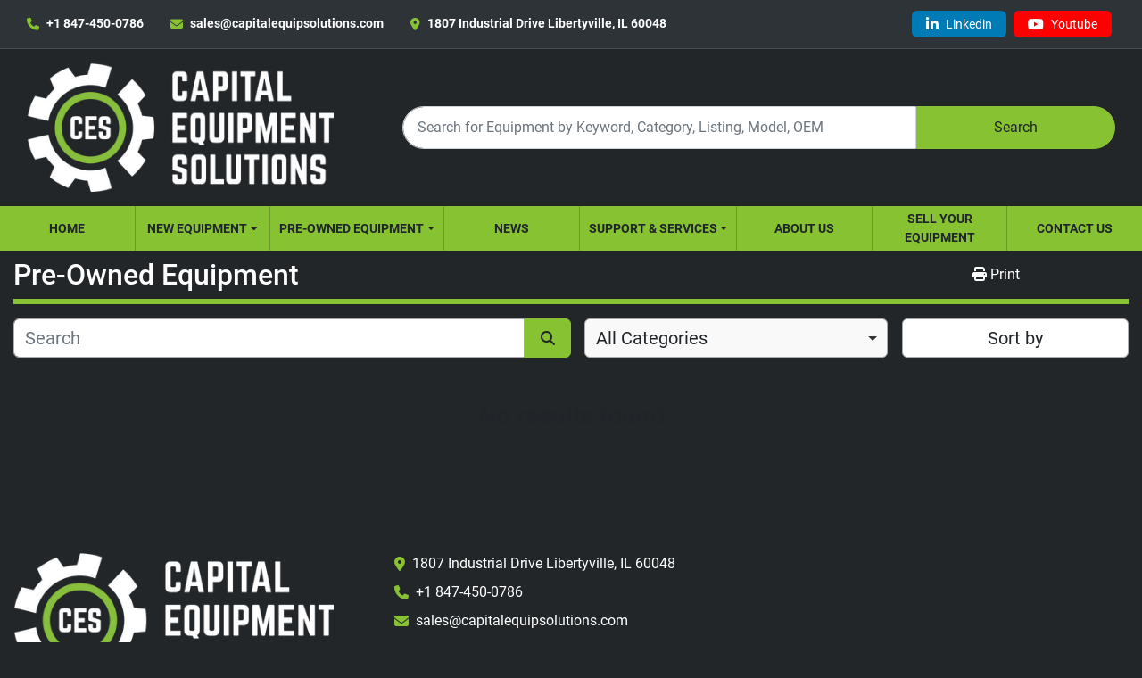

--- FILE ---
content_type: text/html; charset=utf-8
request_url: https://www.capitalequipsolutions.com/paper-recycling-equipment
body_size: 6509
content:
<!DOCTYPE html><html id="mh" lang="en"><head><title>Capital Equipment Solutions, Inc. Inventory</title><meta content="Capital Equipment Solutions, Inc. Inventory" property="title" /><meta content="text/html; charset=UTF-8" http-equiv="Content-Type" /><meta content="width=device-width, initial-scale=1.0" name="viewport" /><meta content="Find Bindery and Finishing Equipment, Packaging Equipment, Saddle Stitching Equipment, Web Offset Printing Equipment, Mailing Equipment and other Equipment for sale at Capital Equipment Solutions, Inc." name="description" /><meta content="wss://system.machinio.com/cable" name="cable-url" /><meta content="Find Bindery and Finishing Equipment, Packaging Equipment, Saddle Stitching Equipment, Web Offset Printing Equipment, Mailing Equipment and other Equipment for sale at Capital Equipment Solutions, Inc." property="og:description" /><meta content="Capital Equipment Solutions, Inc. Inventory" property="og:title" /><meta content="website" property="og:type" /><meta content="summary_large_image" property="twitter:card" /><meta content="Capital Equipment Solutions, Inc. Inventory" property="twitter:title" /><meta content="Find Bindery and Finishing Equipment, Packaging Equipment, Saddle Stitching Equipment, Web Offset Printing Equipment, Mailing Equipment and other Equipment for sale at Capital Equipment Solutions, Inc." property="twitter:description" /><link href="https://i.machineryhost.com" rel="preconnect" /><link href="https://i.system.machinio.com" rel="preconnect" /><link href="https://s3.amazonaws.com" rel="preconnect" /><link href="https://www.googletagmanager.com" rel="preconnect" /><meta content="noindex" name="robots" /><link rel="stylesheet" href="/styles/custom-7316fb4bedf2196b232e078ec572242b.css" media="all" /><link rel="stylesheet" href="/packs/css/918-ca3a6288.css" media="all" />
<link rel="stylesheet" href="/packs/css/application-5f9e7bfe.css" media="all" /><style>.site-header.glint .site-header__search-bar__submit[type='submit']{background-color:var(--primary);border-color:var(--primary);color:#212529 !important}.site-header.glint .site-header__search-bar__submit[type='submit']:hover{background-color:#6a9928;border-color:#6a9928}
</style><link href="https://www.capitalequipsolutions.com/listings" rel="canonical" /><meta content="https://www.capitalequipsolutions.com/listings" property="og:url" /><link href="https://www.capitalequipsolutions.com/listings" rel="next" /><script data-name="analytics" type="application/javascript">var script = document.createElement('script');
script.setAttribute('src', 'https://www.googletagmanager.com/gtag/js?id=AW-11274525926');
script.setAttribute('async', true);
document.head.appendChild(script);

window.dataLayer = window.dataLayer || [];
function gtag(){dataLayer.push(arguments);}



gtag('js', new Date());

gtag('config', 'AW-11274525926')


</script><link rel="icon" type="image/x-icon" href="https://f.machineryhost.com/e2ad76f2326fbc6b56a45a56c59fafdb/a2d8938ea4b78547dcdd467b69b92f28/favicon.jpg" /><link rel="apple-touch-icon" type="image/png" href="https://f.machineryhost.com/e2ad76f2326fbc6b56a45a56c59fafdb/a2d8938ea4b78547dcdd467b69b92f28/favicon.jpg" /><script id="json-ld" type="application/ld+json">{ "@context" : "https://schema.org", "@type" : "LocalBusiness", "name" : "Capital Equipment Solutions, Inc.", "address" : "1807 Industrial Drive  Libertyville, IL 60048", "url" : "https://www.capitalequipsolutions.com", "image": "https://f.machineryhost.com/0b276b3f1bc78350021ee1fb757c8697/logo.png", "telephone" : "+1 847-450-0786"}</script></head><body class="body-s2187 body-xl-container"><code data-configs="{&quot;currency&quot;:&quot;usd&quot;,&quot;convert_prices&quot;:false,&quot;gdpr_compliance&quot;:false,&quot;currency_iso_code&quot;:false,&quot;show_webshop_stripe_invoice_checkout_hint&quot;:false,&quot;private_price_webshop&quot;:false,&quot;enable_listing_quantity&quot;:false,&quot;allow_offer&quot;:false,&quot;terms_of_sales_path&quot;:null,&quot;automated_locale&quot;:false,&quot;primary_language_code&quot;:&quot;en&quot;,&quot;manual_languages&quot;:[&quot;en&quot;],&quot;controller_name&quot;:&quot;listings&quot;,&quot;webshop_type&quot;:&quot;ecommerce&quot;,&quot;create_webshop_lead&quot;:null,&quot;display_cookies_consent&quot;:null,&quot;privacy_policy_page&quot;:null,&quot;contact_form_attach_files_limit&quot;:10,&quot;submit_order_button_text&quot;:null,&quot;shopping_cart_header_title&quot;:null,&quot;custom_newsletter_button_title&quot;:null,&quot;restrict_lead_submission_by_buyer_location&quot;:false}"></code><div class="page-wrapper"><div class="hidden-print header-layout"><header class="site-header glint" id="site-header"><div class="site-header__top-bar site-header__content d-flex flex-column flex-lg-row justify-content-between align-items-center py-3 py-lg-2"><div class="d-flex flex-column flex-sm-row small align-items-center"><div class="site-header__contacts d-flex align-items-center"><i class="fa fa-phone mr-2"></i><div class="d-flex flex-wrap"><div class="phone no_icon site-header__contacts__item"><a class="contact-tracking phone notranslate" href="tel:+18474500786"> +1 847-450-0786</a></div></div></div><div class="site-header__contacts align-items-center align-items-start justify-content-start d-none d-sm-flex"><i class="fa fa-envelope mr-2"></i><div class="d-flex flex-column flex-sm-row text-center"><div class="email first site-header__contacts__item no_icon"><a class="contact-tracking email notranslate text-nowrap" href="mailto:sales@capitalequipsolutions.com"> sales@capitalequipsolutions.com</a></div></div></div><div class="site-header__contacts align-items-center justify-content-center d-none d-xl-flex"><i class="fa fa-map-marker-alt fa-solid mr-2"></i><div class="address w-100 site-header__contacts__item no_icon"><a class="notranslate w-100" href="https://www.google.com/maps/search/1807 Industrial Drive  Libertyville, IL 60048" target="_blank"> 1807 Industrial Drive  Libertyville, IL 60048</a></div></div></div><div class="d-flex flex-column flex-md-row align-items-center mt-3 mt-lg-0"><div class="external-links d-flex flex-column flex-sm-row"><a aria-label="linkedin" class="external-links__item custom social-link notranslate d-inline-flex align-items-center justify-content-center m-1 px-3 linkedin" href="https://www.linkedin.com/company/capital-equip-solutions" rel="noopener" target="_blank"><i class="d-flex justify-content-center align-items-center fa-linkedin-in fa-brands"></i><small class="text-capitalize notranslate ml-2">linkedin</small></a><a aria-label="youtube" class="external-links__item custom social-link notranslate d-inline-flex align-items-center justify-content-center m-1 px-3 youtube" href="https://www.youtube.com/@capitalequipmentsolutions" rel="noopener" target="_blank"><i class="d-flex justify-content-center align-items-center fa-youtube fa-brands"></i><small class="text-capitalize notranslate ml-2">youtube</small></a></div></div></div><div class="site-header__main-bar site-header__content d-flex flex-column flex-lg-row align-items-center justify-content-between pt-3 pb-3"><div class="site-header__logo mr-lg-4 mb-3 mb-lg-0 inverted"><a class="" href="/"><img class=" inverted-logo" alt="Capital Equipment Solutions, Inc." src="https://f.machineryhost.com/e2ad76f2326fbc6b56a45a56c59fafdb/73539de5b0751152c92005994c7a288a/logo.png" /></a></div><form action="/listings" class="d-flex notranslate site-header__search-bar" id="site-header-search-bar" method="get"><input aria-label="Search" autocomplete="off" class="site-header__search-bar__input ui-autocomplete-input form-control" data-role="searchbar" name="q" placeholder="Search for Equipment by Keyword, Category, Listing, Model, OEM" type="search" /><button class="text-nowrap site-header__search-bar__submit" id="btn__search" title="submit" type="submit">Search</button></form></div><div class="site-header__menu-bar d-flex justify-content-center bg-primary sticky-nav"><nav class="primary-nav"><ul class="primary-nav__navbar"><li class="primary-nav__item home"><a class="primary-nav__link" href="/">Home</a></li><li class="primary-nav__item"><div class="dropdown primary-nav__dropdown"><div aria-expanded="false" aria-haspopup="true" class="primary-nav__link dropdown-toggle" id="newDropdownMenuButton" role="button"><a href="/new">New Equipment</a></div><div aria-labelledby="newDropdownMenuButton" class="dropdown-menu primary-nav__dropdown-menu m-0"><div class="overflow-auto" style="max-height: 600px;"><div class="d-flex"><div class="primary-nav__link-block"><a class="dropdown-item" href="/new/edale-flexographic-presses">Edale Flexographic Presses</a><a class="dropdown-item" href="/new/hxcp-print-finishing-equipment">HXCP Print Finishing Equipment</a><a class="dropdown-item" href="/new/wpt-pile-turning-equipment">WPT Pile Turning Equipment</a><a class="dropdown-item" href="/new/zechini-bookbinding-luxury-packaging-equipment">Zechini Bookbinding &amp; Luxury Packaging Equipment</a><hr /><a class="dropdown-item view-all" href="/new">View All</a></div></div></div></div></div></li><li class="primary-nav__item"><div class="dropdown primary-nav__dropdown"><div aria-expanded="false" aria-haspopup="true" class="primary-nav__link dropdown-toggle" id="usedDropdownMenuButton" role="button"><a href="/used">Pre-Owned Equipment</a></div><div aria-labelledby="usedDropdownMenuButton" class="dropdown-menu primary-nav__dropdown-menu m-0"><div class="overflow-auto" style="max-height: 600px;"><div class="d-flex"><div class="primary-nav__link-block"><a class="dropdown-item" href="/used/bindery-and-finishing-equipment">Bindery and Finishing Equipment</a><a class="dropdown-item" href="/used/digital-printing-equipment">Digital Printing Equipment</a><a class="dropdown-item" href="/used/flexographic-equipment">Flexographic Equipment</a><a class="dropdown-item" href="/used/mailing-equipment">Mailing Equipment</a><a class="dropdown-item" href="/used/packaging-equipment">Packaging Equipment</a><a class="dropdown-item" href="/used/pile-turning-equipment">Pile Turning Equipment</a><a class="dropdown-item" href="/used/plant-auxiliary-equipment">Plant Auxiliary Equipment</a><a class="dropdown-item" href="/used/reconditioned-equipment">Reconditioned Equipment</a><a class="dropdown-item" href="/used/saddle-stitching-equipment">Saddle Stitching Equipment</a><a class="dropdown-item" href="/used/sheetfed-offset-printing-equipment">Sheetfed Offset Printing Equipment</a><a class="dropdown-item" href="/used/web-offset-printing-equipment">Web Offset Printing Equipment</a><hr /><a class="dropdown-item view-all" href="/used">View All</a></div></div></div></div></div></li><li class="primary-nav__item"><a class="primary-nav__link" href="/blog">News</a></li><li class="primary-nav__item"><a class="primary-nav__link" href="/pages/about-us">About Us</a></li><li class="primary-nav__item"><div class="dropdown primary-nav__dropdown"><div aria-expanded="false" aria-haspopup="true" class="primary-nav__link dropdown-toggle" id="pagesMenuButton39606" role="button"><a href="/pages/support-services">Support &amp; Services</a></div><div aria-labelledby="pagesMenuButton39606" class="dropdown-menu primary-nav__dropdown-menu m-0"><div class="d-flex"><div class="primary-nav__link-block"><a class="dropdown-item" href="/pages/training">Training</a><a class="dropdown-item" href="/pages/rigging">Rigging</a><a class="dropdown-item" href="/pages/plant-liquidation">Plant Liquidation</a><a class="dropdown-item" href="/pages/reconditioning">Reconditioning</a><a class="dropdown-item" href="/pages/removal-installation-relocation">Removal/Installation/Relocation</a><a class="dropdown-item" href="/pages/insurance-restoration">Insurance Restoration</a></div></div></div></div></li><li class="primary-nav__item"><a class="primary-nav__link" href="/pages/sell-your-equipment">Sell Your Equipment</a></li><li class="primary-nav__item"><a class="primary-nav__link" href="/pages/contact-us">Contact Us</a></li></ul></nav><div class="hamburger-wrapper d-flex d-lg-none align-items-center" data-role="hamburger-menu"><button aria-label="Menu" class="hamburger hamburger--spin d-flex align-items-center" type="button"><div class="hamburger-box"><div class="hamburger-inner"></div></div></button><h5 class="ml-2 mb-0">Menu</h5></div></div></header></div><div class="page-layout" id="page-layout"><div class="page-inner" id="page-inner"><code class="hidden" data-query-params="{&quot;lang&quot;:&quot;en&quot;,&quot;path&quot;:&quot;/listings&quot;}"></code><div class="mt-2"><div class="default-search-bar container"><div class="index-header__outer row"><div class="index-header col-12"><div class="index-header__inner row"><div class="col-lg pl-0"><h1 class="index-header__title">Pre-Owned Equipment</h1></div><div class="col-lg-3 pr-0 d-none d-lg-block utility-button__wrapper utility-button__wrapper--index"><button class="print-button btn mt-0" data-path="/print" data-role="js-print-listings"><i class="fa fa-print"></i> <span>Print</span></button></div></div></div></div><div class="row"><div class="index-controls hidden-print m-0 col-12 pr-lg-0 col-lg-6"><div class="search__outer w-100"><form action="/listings" class="search" method="get"><div class="row"><input aria-label="Search" autocomplete="off" class="search__input form-control col-10 col-lg-11" data-autocomplete-select-path="" data-role="searchbar" name="q" placeholder="Search" type="search" /><button class="search__button btn col-2 col-lg-1 d-flex align-items-center justify-content-center" title="submit" type="submit"><i class="fa fa-search"></i></button></div></form><div class="autocomplete-wrapper"></div></div></div><a class="listing-filters-toggle btn btn-primary w-100 d-flex justify-content-between align-items-center mt-2 mb-3" href="#" id="filters-toggle-button"><span>Filters</span><i class="fa fa-filter"></i></a><div class="listing-filters row m-0 col-lg-6"><div class="category-select mb-2 mb-lg-0 pl-0 pr-0 col-12 pr-md-3 col-lg-7 col-md-6"><select class="w-100" data-role="js-category-select" hidden="true" name="category"><option data-path="/listings" selected="" value="All">All Categories</option><option data-path="/bindery-and-finishing-equipment" value="Bindery and Finishing Equipment">Bindery and Finishing Equipment (225)</option><option class="option__subcategory" data-path="/bindery-and-finishing-equipment/booklet-maker" value="Booklet Maker">Booklet Maker (1)</option><option class="option__subcategory" data-path="/bindery-and-finishing-equipment/guillotine-paper-cutters" value="Guillotine Paper Cutters">Guillotine Paper Cutters (48)</option><option class="option__subcategory" data-path="/bindery-and-finishing-equipment/laminators-casemakers" value="Laminators &amp; Casemakers">Laminators &amp; Casemakers (17)</option><option class="option__subcategory" data-path="/bindery-and-finishing-equipment/miscellaneous" value="Miscellaneous">Miscellaneous (38)</option><option class="option__subcategory" data-path="/bindery-and-finishing-equipment/newspaper-inserters" value="Newspaper Inserters">Newspaper Inserters (2)</option><option class="option__subcategory" data-path="/bindery-and-finishing-equipment/perfect-binders" value="Perfect Binders">Perfect Binders (38)</option><option class="option__subcategory" data-path="/bindery-and-finishing-equipment/sheetfed-paper-folders" value="Sheetfed Paper Folders">Sheetfed Paper Folders (33)</option><option class="option__subcategory" data-path="/bindery-and-finishing-equipment/shrink-wrappers" value="Shrink Wrappers">Shrink Wrappers (11)</option><option class="option__subcategory" data-path="/bindery-and-finishing-equipment/stacker-deliveries" value="Stacker Deliveries">Stacker Deliveries (22)</option><option class="option__subcategory" data-path="/bindery-and-finishing-equipment/three-knife-trimmers" value="Three Knife Trimmers">Three Knife Trimmers (6)</option><option class="option__subcategory" data-path="/bindery-and-finishing-equipment/uv-aqueous-coaters" value="UV &amp; Aqueous Coaters">UV &amp; Aqueous Coaters (9)</option><option data-path="/digital-printing-equipment" value="Digital Printing Equipment">Digital Printing Equipment (50)</option><option data-path="/edale-flexographic-presses" value="Edale Flexographic Presses">Edale Flexographic Presses (6)</option><option data-path="/flexographic-equipment" value="Flexographic Equipment">Flexographic Equipment (11)</option><option data-path="/hxcp-print-finishing-equipment" value="HXCP Print Finishing Equipment">HXCP Print Finishing Equipment (3)</option><option data-path="/mailing-equipment" value="Mailing Equipment">Mailing Equipment (60)</option><option class="option__subcategory" data-path="/mailing-equipment/friction-feeders" value="Friction Feeders">Friction Feeders (9)</option><option class="option__subcategory" data-path="/mailing-equipment/inkjet-systems" value="Inkjet Systems">Inkjet Systems (10)</option><option class="option__subcategory" data-path="/mailing-equipment/mail-inserters" value="Mail Inserters">Mail Inserters (18)</option><option class="option__subcategory" data-path="/mailing-equipment/mail-tabbers" value="Mail Tabbers">Mail Tabbers (8)</option><option class="option__subcategory" data-path="/mailing-equipment/miscellaneous" value="Miscellaneous">Miscellaneous (13)</option><option data-path="/packaging-equipment" value="Packaging Equipment">Packaging Equipment (126)</option><option class="option__subcategory" data-path="/packaging-equipment/converting-equipment" value="Converting Equipment">Converting Equipment (3)</option><option class="option__subcategory" data-path="/packaging-equipment/die-cutters" value="Die Cutters">Die Cutters (46)</option><option class="option__subcategory" data-path="/packaging-equipment/foil-stampers" value="Foil Stampers">Foil Stampers (14)</option><option class="option__subcategory" data-path="/packaging-equipment/folder-gluers" value="Folder Gluers">Folder Gluers (20)</option><option class="option__subcategory" data-path="/packaging-equipment/miscellaneous" value="Miscellaneous">Miscellaneous (6)</option><option class="option__subcategory" data-path="/packaging-equipment/rigid-box" value="Rigid Box">Rigid Box (25)</option><option class="option__subcategory" data-path="/packaging-equipment/roll-sheeters" value="Roll Sheeters">Roll Sheeters (2)</option><option class="option__subcategory" data-path="/packaging-equipment/routers-cutting-tables" value="Routers &amp; Cutting Tables">Routers &amp; Cutting Tables (7)</option><option class="option__subcategory" data-path="/packaging-equipment/window-patchers" value="Window Patchers">Window Patchers (2)</option><option data-path="/pile-turning-equipment" value="Pile Turning Equipment">Pile Turning Equipment (18)</option><option data-path="/plant-auxiliary-equipment" value="Plant Auxiliary Equipment">Plant Auxiliary Equipment (21)</option><option class="option__subcategory" data-path="/plant-auxiliary-equipment/ink-systems" value="Ink Systems">Ink Systems (1)</option><option class="option__subcategory" data-path="/plant-auxiliary-equipment/machine-shop" value="Machine Shop">Machine Shop (1)</option><option class="option__subcategory" data-path="/plant-auxiliary-equipment/paper-recycling-equipment" value="Paper Recycling Equipment">Paper Recycling Equipment (9)</option><option class="option__subcategory" data-path="/plant-auxiliary-equipment/pre-press-equipment" value="Pre-Press Equipment">Pre-Press Equipment (4)</option><option class="option__subcategory" data-path="/plant-auxiliary-equipment/regenerative-thermal-oxidizer" value="Regenerative Thermal Oxidizer">Regenerative Thermal Oxidizer (1)</option><option data-path="/reconditioned-equipment" value="Reconditioned Equipment">Reconditioned Equipment (9)</option><option class="option__subcategory" data-path="/reconditioned-equipment/die-cutters" value="Die Cutters">Die Cutters (1)</option><option class="option__subcategory" data-path="/reconditioned-equipment/perfect-binders" value="Perfect Binders">Perfect Binders (2)</option><option class="option__subcategory" data-path="/reconditioned-equipment/saddle-stitchers" value="Saddle Stitchers">Saddle Stitchers (3)</option><option class="option__subcategory" data-path="/reconditioned-equipment/shrink-wrappers" value="Shrink Wrappers">Shrink Wrappers (1)</option><option data-path="/saddle-stitching-equipment" value="Saddle Stitching Equipment">Saddle Stitching Equipment (102)</option><option class="option__subcategory" data-path="/saddle-stitching-equipment/saddle-stitcher-components" value="Saddle Stitcher Components">Saddle Stitcher Components (13)</option><option class="option__subcategory" data-path="/saddle-stitching-equipment/saddle-stitcher-parts" value="Saddle Stitcher Parts">Saddle Stitcher Parts (7)</option><option class="option__subcategory" data-path="/saddle-stitching-equipment/saddle-stitching-lines" value="Saddle Stitching Lines">Saddle Stitching Lines (81)</option><option data-path="/sheetfed-offset-printing-equipment" value="Sheetfed Offset Printing Equipment">Sheetfed Offset Printing Equipment (20)</option><option data-path="/web-offset-printing-equipment" value="Web Offset Printing Equipment">Web Offset Printing Equipment (85)</option><option class="option__subcategory" data-path="/web-offset-printing-equipment/auxiliary-web-components" value="Auxiliary Web Components">Auxiliary Web Components (45)</option><option class="option__subcategory" data-path="/web-offset-printing-equipment/commercial-web-presses" value="Commercial Web Presses">Commercial Web Presses (27)</option><option class="option__subcategory" data-path="/web-offset-printing-equipment/semi-commercial-web-presses" value="Semi-Commercial Web Presses">Semi-Commercial Web Presses (6)</option><option class="option__subcategory" data-path="/web-offset-printing-equipment/web-press-parts" value="Web Press Parts">Web Press Parts (3)</option><option data-path="/wpt-pile-turning-equipment" value="WPT Pile Turning Equipment">WPT Pile Turning Equipment (6)</option><option data-path="/zechini-bookbinding-luxury-packaging-equipment" value="Zechini Bookbinding &amp; Luxury Packaging Equipment">Zechini Bookbinding &amp; Luxury Packaging Equipment (46)</option><option class="option__subcategory" data-path="/zechini-bookbinding-luxury-packaging-equipment/bookbinding-equipment" value="Bookbinding Equipment">Bookbinding Equipment (15)</option><option class="option__subcategory" data-path="/zechini-bookbinding-luxury-packaging-equipment/complimentary-equipment" value="Complimentary Equipment">Complimentary Equipment (17)</option><option class="option__subcategory" data-path="/zechini-bookbinding-luxury-packaging-equipment/luxury-packaging-equipment" value="Luxury Packaging Equipment">Luxury Packaging Equipment (14)</option></select></div><div class="p-0 col-12 col-lg-5 col-md-6"><div class="btn-group w-100"><button class="btn btn-light bg-white dropdown-toggle sort-by-toggle text-truncate" data-toggle="dropdown" title="Sort by">Sort by</button><div class="dropdown-menu w-100"><button class="select-sort-by dropdown-item active" data-direction="" data-href="/listings" data-sort_by="">Relevance</button><button class="select-sort-by dropdown-item" data-direction="asc" data-href="/listings" data-sort_by="manufacturer">Manufacturer A-Z</button><button class="select-sort-by dropdown-item" data-direction="desc" data-href="/listings" data-sort_by="manufacturer">Manufacturer Z-A</button><button class="select-sort-by dropdown-item" data-direction="asc" data-href="/listings" data-sort_by="model">Model A-Z</button><button class="select-sort-by dropdown-item" data-direction="desc" data-href="/listings" data-sort_by="model">Model Z-A</button><button class="select-sort-by dropdown-item" data-direction="asc" data-href="/listings" data-sort_by="year">Oldest</button><button class="select-sort-by dropdown-item" data-direction="desc" data-href="/listings" data-sort_by="year">Newest</button><button class="select-sort_by dropdown-item js-sorting-more-btn">Specifications</button></div></div></div></div></div></div></div><div class="container mb-4"><div class="text-center mt-5 mb-5"><h3>No results found</h3></div></div></div><footer class="site-footer versimo site-footer__content" id="site-footer"><div class="container"><div class="row justify-content-between"><div class="col-12 col-lg-4 d-flex flex-column justify-content-between align-items-center align-items-lg-start"><div class="site-footer__logo  "><a class="" aria-label="Capital Equipment Solutions, Inc." href="/"><img alt="Capital Equipment Solutions, Inc." class="lazy" data-src="https://f.machineryhost.com/e2ad76f2326fbc6b56a45a56c59fafdb/7c69487cebad273c77a7c229c80cdb25/footer_logo.png" /></a></div></div><div class="col-12 col-lg-8 col-xxl-6 mt-3 pt-3 mt-lg-0 pt-lg-0"><div class="row"><div class="col-12 col-md-7 col-lg-8 col-xl-7 col-xxl-8"><div class="site-footer__contacts"><div class="address d-flex flex-column flex-sm-row align-items-center justify-content-center justify-content-md-start text-center text-md-left p-0 site-footer__contacts__item"><a class="notranslate w-100" href="https://www.google.com/maps/search/1807 Industrial Drive  Libertyville, IL 60048" target="_blank"> 1807 Industrial Drive  Libertyville, IL 60048</a></div><div class="phone site-footer__contacts__item d-flex flex-column flex-sm-row align-items-center justify-content-center justify-content-md-start text-center text-md-left p-0"><a class="contact-tracking phone notranslate" href="tel:+18474500786"> +1 847-450-0786</a></div><div class="site-footer__contacts__item email d-flex flex-column flex-sm-row align-items-center justify-content-center justify-content-md-start text-center text-md-left p-0"><a class="contact-tracking email notranslate" href="mailto:sales@capitalequipsolutions.com"> sales@capitalequipsolutions.com</a></div></div></div><div class="col-12 col-md-5 col-lg-4 col-xl-5 col-xxl-4 mt-3 mt-md-0"></div></div></div><div class="col-12 d-flex flex-column flex-md-row align-items-center mt-3"><a aria-label="To the top" class="to-the-top bg-primary d-flex align-items-center justify-content-center mr-md-3" href=""><i class="fa fa-arrow-circle-up"></i></a><div class="external-links d-flex flex-wrap my-4 my-md-0"><a aria-label="linkedin" class="social-link notranslate linkedin" href="https://www.linkedin.com/company/capital-equip-solutions" rel="noopener" target="_blank"><i class="fa-linkedin-in fa-brands"></i><span class="sr-only">linkedin</span></a><a aria-label="youtube" class="social-link notranslate youtube" href="https://www.youtube.com/@capitalequipmentsolutions" rel="noopener" target="_blank"><i class="fa-youtube fa-brands"></i><span class="sr-only">youtube</span></a></div><div class="d-flex flex-column flex-md-row align-items-center ml-md-auto"></div></div></div></div></footer><div class="fixed_container d-print-none"></div></div></div><script>
//<![CDATA[
var _rollbarConfig = {
  accessToken: "aec4e181ec6a45498ca430cb2d1dcff8",
  captureUncaught: true,
  captureUnhandledRejections: true,
  ignoredMessages: [
    '(.*)QuotaExceededError:(.*)',
    '(.*)DOM Exception 22:(.*)',
    'QuotaExceededError(.*)',
    'DOM Exception 22(.*)',
    'DOM Exception 22: QuotaExceededError: An attempt was made to add something to storage that exceeded the quota.',
    'The quota has been exceeded.',
    'Object Not Found Matching Id',
    'Script error.',
    '(.*)[lgst]\\.a\\.init is not a function\\.(.*)',
    "SyntaxError: Unexpected keyword 'this'",
    "Cannot read properties of null \\(reading .style.\\)",
    "null is not an object \\(evaluating .a\\.style.\\)",
    "Can't find variable: gmo",
    "scrollReadRandom",
    "replaceChildren is not a function",
    "Cannot read properties of undefined \\(reading .value.\\)"
  ],
  payload: {
    environment: "production"
  }
};
//]]>
</script><script src="/packs/js/runtime-4e83ecbc66661d7bb1f5.js" defer="defer"></script>
<script src="/packs/js/692-1ab0e0c46d8705502bce.js" defer="defer"></script>
<script src="/packs/js/706-cee65121c381e619848d.js" defer="defer"></script>
<script src="/packs/js/635-0afd58c9e729fe544641.js" defer="defer"></script>
<script src="/packs/js/918-9a6f14d0cc992d20f83e.js" defer="defer"></script>
<script src="/packs/js/236-7fa987d4f1b56984a996.js" defer="defer"></script>
<script src="/packs/js/application-673afaabc29bd278b405.js" defer="defer"></script>
<script src="/packs/js/624-94c5ec60afc06453862e.js" defer="defer"></script>
<script src="/packs/js/rollbar-1c051f26f9e7b1752fca.js" defer="defer"></script>
<script src="/packs/js/764-c077c878bdeb25835260.js" defer="defer"></script>
<script src="/packs/js/841-90387483698fdd9030e6.js" defer="defer"></script>
<script src="/packs/js/gallery-fa2cce6480da9465cc71.js" defer="defer"></script>
<script src="/packs/js/sticky_header-60e519ca963dffe0bd64.js" defer="defer"></script>
<script src="/packs/js/owl_carousel-dca796c866e00378e552.js" defer="defer"></script><!-- Start of HubSpot Embed Code -->

<script type="text/javascript" id="hs-script-loader" async defer src="//js.hs-scripts.com/39921701.js"></script>

<!-- End of HubSpot Embed Code --><script crossorigin="anonymous" src="https://kit.fontawesome.com/722e3adc3e.js"></script><script src="https://cdnjs.cloudflare.com/polyfill/v3/polyfill.min.js?version=4.8.0&amp;features=Element.prototype.replaceChildren"></script></body></html>